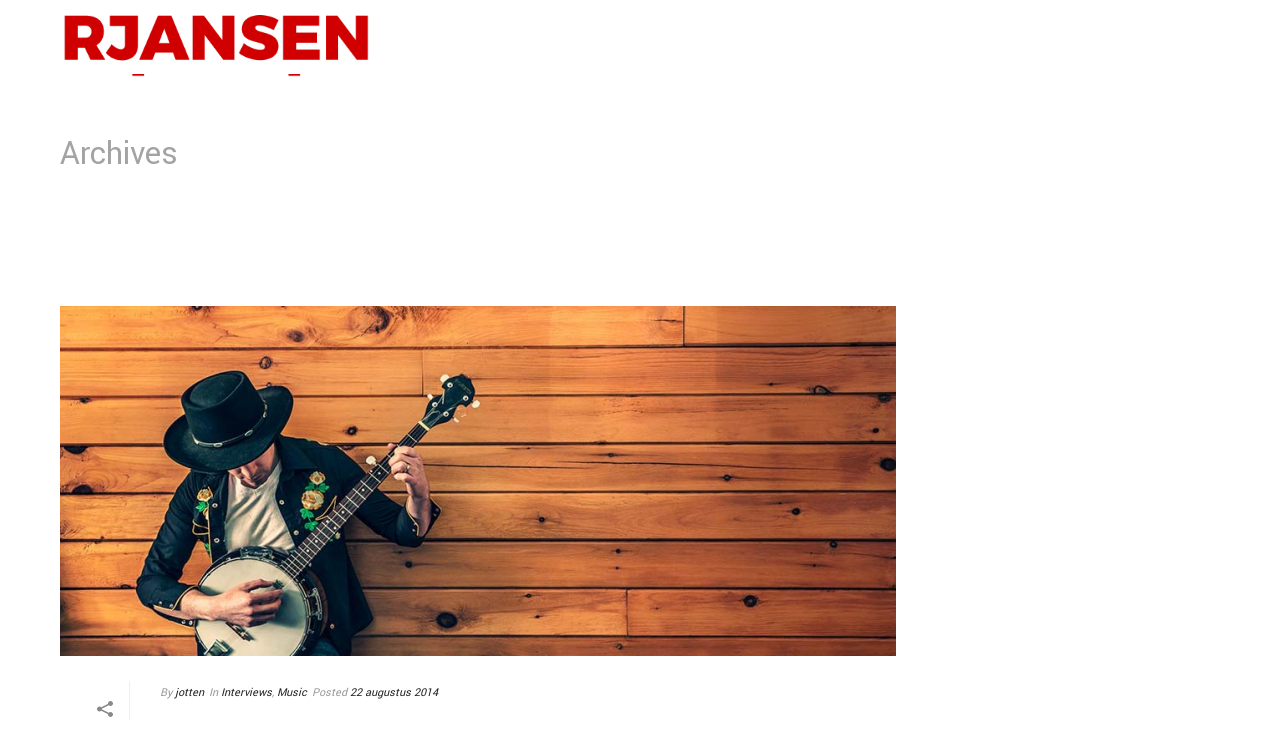

--- FILE ---
content_type: text/css
request_url: https://rjansenzand.nl/wp-content/themes/jupiter-child/style.css
body_size: 489
content:
/*
Theme Name:     Jupiter Child Theme
Theme URI: 		http://demos.artbees.net/jupiter5
Description:    Child theme for the Jupiter theme 
Author:         Your name here
Theme URI: 		http://themeforest.net/user/artbees
Template:       jupiter
Text Domain: mk_framework
Domain Path: /languages/
*/


.mk-fancy-title p {
	color: inherit !important;
}

a.mk-header-start-tour.add-header-height.show {
	color: white !important;
}

a.mk-header-start-tour.add-header-height.show:hover {
	color: #d10000 !important;
}

#mk-footer .widgettitle {
	color: #d10000;
}

#mk-footer p{
	font-weight:1270px!important;
}

.a-sticky .mk-header-bg {
	background-color:black;
}

/* GRAVITY FORMS */

.gfield_checkbox input {
	margin-top: 0 !important;
}

.gfield_checkbox label {
	font-size:14px !important;
}

.vc_column-inner.vc_custom_1530876984519{
	height:300px;
}

.vc_column-inner.vc_custom_1530876996165{
		height:300px;
}

.mk-video-color-mask{
	background:linear-gradient(to bottom, #000000 0%,transparent 100%) !important;
	opacity:0.8 !important;
}

/*#mk-footer{
	background-color:#aa8448;
}*/

.mk-header-bg{
	background-color:transparent;
}

.fit-logo-img a img{
	max-height:80%;
}

input.button{
padding: 20px 35px;
}


#mk-footer [class*='mk-col-']{
	padding:0 0%;
}

.vc_custom_1530285272530{
	margin-top:0px !important;
}

.gform_wrapper input:not([type=radio]):not([type=checkbox]):not([type=submit]):not([type=button]):not([type=image]):not([type=file]) {
	padding: 10px;
}